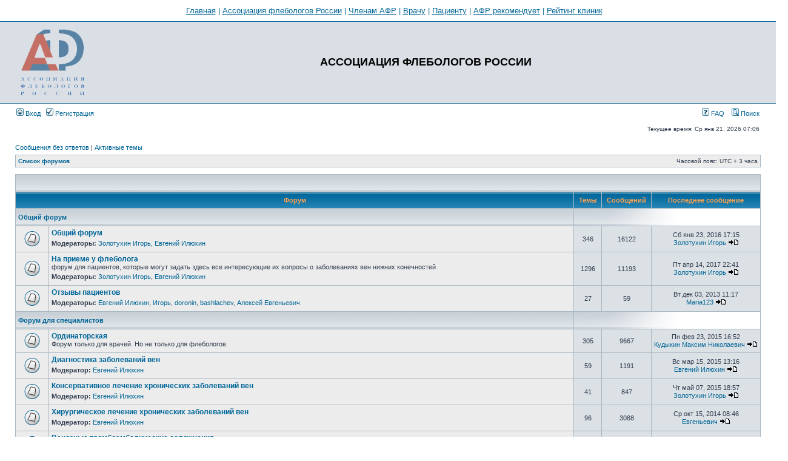

--- FILE ---
content_type: text/html; charset=UTF-8
request_url: http://phlebo-union.ru/forum/index.php?sid=0caa9aa880417c354b406616f94bda13
body_size: 5886
content:
<!DOCTYPE html PUBLIC "-//W3C//DTD XHTML 1.0 Transitional//EN" "http://www.w3.org/TR/xhtml1/DTD/xhtml1-transitional.dtd">
<html xmlns="http://www.w3.org/1999/xhtml" dir="ltr" lang="ru-ru" xml:lang="ru-ru">
<head>

<meta http-equiv="content-type" content="text/html; charset=UTF-8" />
<meta http-equiv="content-language" content="ru-ru" />
<meta http-equiv="content-style-type" content="text/css" />
<meta http-equiv="imagetoolbar" content="no" />
<meta name="resource-type" content="document" />
<meta name="distribution" content="global" />
<meta name="copyright" content="2000, 2002, 2005, 2007 phpBB Group" />
<meta name="keywords" content="" />
<meta name="description" content="" />
<meta http-equiv="X-UA-Compatible" content="IE=EmulateIE7" />
<title>АССОЦИАЦИЯ ФЛЕБОЛОГОВ РОССИИ &bull; Главная страница</title>

<link rel="stylesheet" href="./styles/subsilver2/theme/stylesheet.css" type="text/css" />

<script type="text/javascript">
// <![CDATA[

function popup(url, width, height, name)
{
	if (!name)
	{
		name = '_popup';
	}

	window.open(url.replace(/&amp;/g, '&'), name, 'height=' + height + ',resizable=yes,scrollbars=yes,width=' + width);
	return false;
}

function jumpto()
{
	var page = prompt('Введите номер страницы, на которую Вы хотели бы перейти:', '');
	var per_page = '';
	var base_url = '';

	if (page !== null && !isNaN(page) && page == Math.floor(page) && page > 0)
	{
		if (base_url.indexOf('?') == -1)
		{
			document.location.href = base_url + '?start=' + ((page - 1) * per_page);
		}
		else
		{
			document.location.href = base_url.replace(/&amp;/g, '&') + '&start=' + ((page - 1) * per_page);
		}
	}
}

/**
* Find a member
*/
function find_username(url)
{
	popup(url, 760, 570, '_usersearch');
	return false;
}

/**
* Mark/unmark checklist
* id = ID of parent container, name = name prefix, state = state [true/false]
*/
function marklist(id, name, state)
{
	var parent = document.getElementById(id);
	if (!parent)
	{
		eval('parent = document.' + id);
	}

	if (!parent)
	{
		return;
	}

	var rb = parent.getElementsByTagName('input');
	
	for (var r = 0; r < rb.length; r++)
	{
		if (rb[r].name.substr(0, name.length) == name)
		{
			rb[r].checked = state;
		}
	}
}


// ]]>
</script>
</head>
<body class="ltr">

<a name="top"></a>
<div style="width: 100%; text-align: center; color: #006597; border: 0px solid black; border-bottom: 1px solid #006597; padding: 10px; font-size: 10pt;">
   <a href="http://www.phlebo-union.ru" style="text-decoration: underline;">Главная</a> |
   <a href="http://www.phlebo-union.ru/afr/" style="text-decoration: underline;">Ассоциация флебологов России</a> |
   <a href="http://www.phlebo-union.ru/login.html?r=59876" style="text-decoration: underline;">Членам АФР</a> |
   <a href="http://www.phlebo-union.ru/for-doctor/" style="text-decoration: underline;">Врачу</a> |
   <a href="http://www.phlebo-union.ru/for-patient/" style="text-decoration: underline;">Пациенту</a> |
   <a href="http://www.phlebo-union.ru/recomendations/" style="text-decoration: underline;">АФР рекомендует</a> |
   <a href="http://www.phlebo-union.ru/rating.html" style="text-decoration: underline;">Рейтинг клиник</a>
</div>
<div id="wrapheader">

	<div id="logodesc">
		<table width="100%" cellspacing="0">
		<tr>
			<td><a href="./index.php?sid=af792793308a14e84a39736ee8d0eee9"><img src="./styles/subsilver2/imageset/site_logo.gif" width="120" height="120" alt="" title="" /></a></td>
			<td width="100%" align="center"><h1>АССОЦИАЦИЯ ФЛЕБОЛОГОВ РОССИИ</h1><span class="gen">                                                                                                                                                                                                                                                               </span><!--div class='banner'><img src='/forum/MHO_2.gif' alt='  MHO  !' /></div--></td>
		</tr>
		</table>
	</div>

	<div id="menubar">
		<table width="100%" cellspacing="0">
		<tr>
			<td class="genmed">
				<a href="./ucp.php?mode=login&amp;sid=af792793308a14e84a39736ee8d0eee9"><img src="./styles/subsilver2/theme/images/icon_mini_login.gif" width="12" height="13" alt="*" /> Вход</a>&nbsp; &nbsp;<a href="./ucp.php?mode=register&amp;sid=af792793308a14e84a39736ee8d0eee9"><img src="./styles/subsilver2/theme/images/icon_mini_register.gif" width="12" height="13" alt="*" /> Регистрация</a>
								</td>
			<td class="genmed" align="right">
				<a href="./faq.php?sid=af792793308a14e84a39736ee8d0eee9"><img src="./styles/subsilver2/theme/images/icon_mini_faq.gif" width="12" height="13" alt="*" /> FAQ</a>
				&nbsp; &nbsp;<a href="./search.php?sid=af792793308a14e84a39736ee8d0eee9"><img src="./styles/subsilver2/theme/images/icon_mini_search.gif" width="12" height="13" alt="*" /> Поиск</a>			</td>
		</tr>
		</table>
	</div>

	<div id="datebar">
		<table width="100%" cellspacing="0">
		<tr>
			<td class="gensmall"></td>
			<td class="gensmall" align="right">Текущее время: Ср янв 21, 2026 07:06 <br /></td>
		</tr>
		</table>
	</div>

</div>

<div id="wrapcentre">

		<p class="searchbar">
		<span style="float: left;"><a href="./search.php?search_id=unanswered&amp;sid=af792793308a14e84a39736ee8d0eee9">Сообщения без ответов</a> | <a href="./search.php?search_id=active_topics&amp;sid=af792793308a14e84a39736ee8d0eee9">Активные темы</a></span>
			</p>
	
	<br style="clear: both;" />

	<table class="tablebg" width="100%" cellspacing="1" cellpadding="0" style="margin-top: 5px;">
	<tr>
		<td class="row1">
			<p class="breadcrumbs"><a href="./index.php?sid=af792793308a14e84a39736ee8d0eee9">Список форумов</a></p>
			<p class="datetime">Часовой пояс: UTC + 3 часа </p>
		</td>
	</tr>
	</table>
	<br /><table class="tablebg" cellspacing="1" width="100%">
<tr>
	<td class="cat" colspan="5" align="right">&nbsp;</td>
</tr>
<tr>
	<th colspan="2">&nbsp;Форум&nbsp;</th>
	<th width="50">&nbsp;Темы&nbsp;</th>
	<th width="50">&nbsp;Сообщений&nbsp;</th>
	<th>&nbsp;Последнее сообщение&nbsp;</th>
</tr>
		<tr>
			<td class="cat" colspan="2"><h4><a href="./viewforum.php?f=21&amp;sid=af792793308a14e84a39736ee8d0eee9">Общий форум</a></h4></td>
			<td class="catdiv" colspan="3">&nbsp;</td>
		</tr>
			<tr>
			<td class="row1" width="50" align="center"><img src="./styles/subsilver2/imageset/forum_read.gif" width="46" height="25" alt="Нет новых сообщений" title="Нет новых сообщений" /></td>
			<td class="row1" width="100%">
								<a class="forumlink" href="./viewforum.php?f=1&amp;sid=af792793308a14e84a39736ee8d0eee9">Общий форум</a>
				<p class="forumdesc"></p>
									<p class="forumdesc"><strong>Модераторы:</strong> <a href="./memberlist.php?mode=viewprofile&amp;u=4&amp;sid=af792793308a14e84a39736ee8d0eee9">Золотухин Игорь</a>, <a href="./memberlist.php?mode=viewprofile&amp;u=338&amp;sid=af792793308a14e84a39736ee8d0eee9">Евгений Илюхин</a></p>
							</td>
			<td class="row2" align="center"><p class="topicdetails">346</p></td>
			<td class="row2" align="center"><p class="topicdetails">16122</p></td>
			<td class="row2" align="center" nowrap="nowrap">
									<p class="topicdetails">Сб янв 23, 2016 17:15 </p>
					<p class="topicdetails"><a href="./memberlist.php?mode=viewprofile&amp;u=4&amp;sid=af792793308a14e84a39736ee8d0eee9">Золотухин Игорь</a>						<a href="./viewtopic.php?f=1&amp;p=52984&amp;sid=af792793308a14e84a39736ee8d0eee9#p52984"><img src="./styles/subsilver2/imageset/icon_topic_latest.gif" width="18" height="9" alt="Перейти к последнему сообщению" title="Перейти к последнему сообщению" /></a>					</p>
							</td>
		</tr>
			<tr>
			<td class="row1" width="50" align="center"><img src="./styles/subsilver2/imageset/forum_read.gif" width="46" height="25" alt="Нет новых сообщений" title="Нет новых сообщений" /></td>
			<td class="row1" width="100%">
								<a class="forumlink" href="./viewforum.php?f=12&amp;sid=af792793308a14e84a39736ee8d0eee9">На приеме у флеболога</a>
				<p class="forumdesc">форум для пациентов, которые могут задать здесь все интересующие их вопросы о заболеваниях вен нижних конечностей</p>
									<p class="forumdesc"><strong>Модераторы:</strong> <a href="./memberlist.php?mode=viewprofile&amp;u=4&amp;sid=af792793308a14e84a39736ee8d0eee9">Золотухин Игорь</a>, <a href="./memberlist.php?mode=viewprofile&amp;u=338&amp;sid=af792793308a14e84a39736ee8d0eee9">Евгений Илюхин</a></p>
							</td>
			<td class="row2" align="center"><p class="topicdetails">1296</p></td>
			<td class="row2" align="center"><p class="topicdetails">11193</p></td>
			<td class="row2" align="center" nowrap="nowrap">
									<p class="topicdetails">Пт апр 14, 2017 22:41 </p>
					<p class="topicdetails"><a href="./memberlist.php?mode=viewprofile&amp;u=4&amp;sid=af792793308a14e84a39736ee8d0eee9">Золотухин Игорь</a>						<a href="./viewtopic.php?f=12&amp;p=52998&amp;sid=af792793308a14e84a39736ee8d0eee9#p52998"><img src="./styles/subsilver2/imageset/icon_topic_latest.gif" width="18" height="9" alt="Перейти к последнему сообщению" title="Перейти к последнему сообщению" /></a>					</p>
							</td>
		</tr>
			<tr>
			<td class="row1" width="50" align="center"><img src="./styles/subsilver2/imageset/forum_read.gif" width="46" height="25" alt="Нет новых сообщений" title="Нет новых сообщений" /></td>
			<td class="row1" width="100%">
								<a class="forumlink" href="./viewforum.php?f=20&amp;sid=af792793308a14e84a39736ee8d0eee9">Отзывы пациентов</a>
				<p class="forumdesc"></p>
									<p class="forumdesc"><strong>Модераторы:</strong> <a href="./memberlist.php?mode=viewprofile&amp;u=338&amp;sid=af792793308a14e84a39736ee8d0eee9">Евгений Илюхин</a>, <a href="./memberlist.php?mode=viewprofile&amp;u=448&amp;sid=af792793308a14e84a39736ee8d0eee9">Игорь</a>, <a href="./memberlist.php?mode=viewprofile&amp;u=669&amp;sid=af792793308a14e84a39736ee8d0eee9">doronin</a>, <a href="./memberlist.php?mode=viewprofile&amp;u=8&amp;sid=af792793308a14e84a39736ee8d0eee9">bashlachev</a>, <a href="./memberlist.php?mode=viewprofile&amp;u=142&amp;sid=af792793308a14e84a39736ee8d0eee9">Алексей Евгеньевич</a></p>
							</td>
			<td class="row2" align="center"><p class="topicdetails">27</p></td>
			<td class="row2" align="center"><p class="topicdetails">59</p></td>
			<td class="row2" align="center" nowrap="nowrap">
									<p class="topicdetails">Вт дек 03, 2013 11:17 </p>
					<p class="topicdetails"><a href="./memberlist.php?mode=viewprofile&amp;u=26920&amp;sid=af792793308a14e84a39736ee8d0eee9">Maria123</a>						<a href="./viewtopic.php?f=20&amp;p=51564&amp;sid=af792793308a14e84a39736ee8d0eee9#p51564"><img src="./styles/subsilver2/imageset/icon_topic_latest.gif" width="18" height="9" alt="Перейти к последнему сообщению" title="Перейти к последнему сообщению" /></a>					</p>
							</td>
		</tr>
			<tr>
			<td class="cat" colspan="2"><h4><a href="./viewforum.php?f=22&amp;sid=af792793308a14e84a39736ee8d0eee9">Форум для специалистов</a></h4></td>
			<td class="catdiv" colspan="3">&nbsp;</td>
		</tr>
			<tr>
			<td class="row1" width="50" align="center"><img src="./styles/subsilver2/imageset/forum_read.gif" width="46" height="25" alt="Нет новых сообщений" title="Нет новых сообщений" /></td>
			<td class="row1" width="100%">
								<a class="forumlink" href="./viewforum.php?f=14&amp;sid=af792793308a14e84a39736ee8d0eee9">Ординаторская</a>
				<p class="forumdesc">Форум только для врачей. Но не только для флебологов.</p>
							</td>
			<td class="row2" align="center"><p class="topicdetails">305</p></td>
			<td class="row2" align="center"><p class="topicdetails">9667</p></td>
			<td class="row2" align="center" nowrap="nowrap">
									<p class="topicdetails">Пн фев 23, 2015 16:52 </p>
					<p class="topicdetails"><a href="./memberlist.php?mode=viewprofile&amp;u=1209&amp;sid=af792793308a14e84a39736ee8d0eee9">Кудыкин Максим Николаевич</a>						<a href="./viewtopic.php?f=14&amp;p=52780&amp;sid=af792793308a14e84a39736ee8d0eee9#p52780"><img src="./styles/subsilver2/imageset/icon_topic_latest.gif" width="18" height="9" alt="Перейти к последнему сообщению" title="Перейти к последнему сообщению" /></a>					</p>
							</td>
		</tr>
			<tr>
			<td class="row1" width="50" align="center"><img src="./styles/subsilver2/imageset/forum_read.gif" width="46" height="25" alt="Нет новых сообщений" title="Нет новых сообщений" /></td>
			<td class="row1" width="100%">
								<a class="forumlink" href="./viewforum.php?f=5&amp;sid=af792793308a14e84a39736ee8d0eee9">Диагностика заболеваний вен</a>
				<p class="forumdesc"></p>
									<p class="forumdesc"><strong>Модератор:</strong> <a href="./memberlist.php?mode=viewprofile&amp;u=338&amp;sid=af792793308a14e84a39736ee8d0eee9">Евгений Илюхин</a></p>
							</td>
			<td class="row2" align="center"><p class="topicdetails">59</p></td>
			<td class="row2" align="center"><p class="topicdetails">1191</p></td>
			<td class="row2" align="center" nowrap="nowrap">
									<p class="topicdetails">Вс мар 15, 2015 13:16 </p>
					<p class="topicdetails"><a href="./memberlist.php?mode=viewprofile&amp;u=338&amp;sid=af792793308a14e84a39736ee8d0eee9">Евгений Илюхин</a>						<a href="./viewtopic.php?f=5&amp;p=52818&amp;sid=af792793308a14e84a39736ee8d0eee9#p52818"><img src="./styles/subsilver2/imageset/icon_topic_latest.gif" width="18" height="9" alt="Перейти к последнему сообщению" title="Перейти к последнему сообщению" /></a>					</p>
							</td>
		</tr>
			<tr>
			<td class="row1" width="50" align="center"><img src="./styles/subsilver2/imageset/forum_read.gif" width="46" height="25" alt="Нет новых сообщений" title="Нет новых сообщений" /></td>
			<td class="row1" width="100%">
								<a class="forumlink" href="./viewforum.php?f=7&amp;sid=af792793308a14e84a39736ee8d0eee9">Консервативное лечение хронических заболеваний вен</a>
				<p class="forumdesc"></p>
									<p class="forumdesc"><strong>Модератор:</strong> <a href="./memberlist.php?mode=viewprofile&amp;u=338&amp;sid=af792793308a14e84a39736ee8d0eee9">Евгений Илюхин</a></p>
							</td>
			<td class="row2" align="center"><p class="topicdetails">41</p></td>
			<td class="row2" align="center"><p class="topicdetails">847</p></td>
			<td class="row2" align="center" nowrap="nowrap">
									<p class="topicdetails">Чт май 07, 2015 18:57 </p>
					<p class="topicdetails"><a href="./memberlist.php?mode=viewprofile&amp;u=4&amp;sid=af792793308a14e84a39736ee8d0eee9">Золотухин Игорь</a>						<a href="./viewtopic.php?f=7&amp;p=52905&amp;sid=af792793308a14e84a39736ee8d0eee9#p52905"><img src="./styles/subsilver2/imageset/icon_topic_latest.gif" width="18" height="9" alt="Перейти к последнему сообщению" title="Перейти к последнему сообщению" /></a>					</p>
							</td>
		</tr>
			<tr>
			<td class="row1" width="50" align="center"><img src="./styles/subsilver2/imageset/forum_read.gif" width="46" height="25" alt="Нет новых сообщений" title="Нет новых сообщений" /></td>
			<td class="row1" width="100%">
								<a class="forumlink" href="./viewforum.php?f=9&amp;sid=af792793308a14e84a39736ee8d0eee9">Хирургическое лечение хронических заболеваний вен</a>
				<p class="forumdesc"></p>
									<p class="forumdesc"><strong>Модератор:</strong> <a href="./memberlist.php?mode=viewprofile&amp;u=338&amp;sid=af792793308a14e84a39736ee8d0eee9">Евгений Илюхин</a></p>
							</td>
			<td class="row2" align="center"><p class="topicdetails">96</p></td>
			<td class="row2" align="center"><p class="topicdetails">3088</p></td>
			<td class="row2" align="center" nowrap="nowrap">
									<p class="topicdetails">Ср окт 15, 2014 08:46 </p>
					<p class="topicdetails"><a href="./memberlist.php?mode=viewprofile&amp;u=1172&amp;sid=af792793308a14e84a39736ee8d0eee9">Евгеньевич</a>						<a href="./viewtopic.php?f=9&amp;p=52572&amp;sid=af792793308a14e84a39736ee8d0eee9#p52572"><img src="./styles/subsilver2/imageset/icon_topic_latest.gif" width="18" height="9" alt="Перейти к последнему сообщению" title="Перейти к последнему сообщению" /></a>					</p>
							</td>
		</tr>
			<tr>
			<td class="row1" width="50" align="center"><img src="./styles/subsilver2/imageset/forum_read.gif" width="46" height="25" alt="Нет новых сообщений" title="Нет новых сообщений" /></td>
			<td class="row1" width="100%">
								<a class="forumlink" href="./viewforum.php?f=17&amp;sid=af792793308a14e84a39736ee8d0eee9">Венозные тромбоэмболические осложнения</a>
				<p class="forumdesc"></p>
									<p class="forumdesc"><strong>Модератор:</strong> <a href="./memberlist.php?mode=viewprofile&amp;u=338&amp;sid=af792793308a14e84a39736ee8d0eee9">Евгений Илюхин</a></p>
							</td>
			<td class="row2" align="center"><p class="topicdetails">61</p></td>
			<td class="row2" align="center"><p class="topicdetails">839</p></td>
			<td class="row2" align="center" nowrap="nowrap">
									<p class="topicdetails">Чт дек 11, 2014 02:08 </p>
					<p class="topicdetails"><a href="./memberlist.php?mode=viewprofile&amp;u=388&amp;sid=af792793308a14e84a39736ee8d0eee9">Сафонова Оксана</a>						<a href="./viewtopic.php?f=17&amp;p=52684&amp;sid=af792793308a14e84a39736ee8d0eee9#p52684"><img src="./styles/subsilver2/imageset/icon_topic_latest.gif" width="18" height="9" alt="Перейти к последнему сообщению" title="Перейти к последнему сообщению" /></a>					</p>
							</td>
		</tr>
			<tr>
			<td class="row1" width="50" align="center"><img src="./styles/subsilver2/imageset/forum_read.gif" width="46" height="25" alt="Нет новых сообщений" title="Нет новых сообщений" /></td>
			<td class="row1" width="100%">
								<a class="forumlink" href="./viewforum.php?f=11&amp;sid=af792793308a14e84a39736ee8d0eee9">Склеротерапия</a>
				<p class="forumdesc"></p>
									<p class="forumdesc"><strong>Модераторы:</strong> <a href="./memberlist.php?mode=viewprofile&amp;u=4&amp;sid=af792793308a14e84a39736ee8d0eee9">Золотухин Игорь</a>, <a href="./memberlist.php?mode=viewprofile&amp;u=338&amp;sid=af792793308a14e84a39736ee8d0eee9">Евгений Илюхин</a></p>
							</td>
			<td class="row2" align="center"><p class="topicdetails">54</p></td>
			<td class="row2" align="center"><p class="topicdetails">1366</p></td>
			<td class="row2" align="center" nowrap="nowrap">
									<p class="topicdetails">Пн авг 24, 2015 20:03 </p>
					<p class="topicdetails"><a href="./memberlist.php?mode=viewprofile&amp;u=5526&amp;sid=af792793308a14e84a39736ee8d0eee9">Андрей Красильников</a>						<a href="./viewtopic.php?f=11&amp;p=52974&amp;sid=af792793308a14e84a39736ee8d0eee9#p52974"><img src="./styles/subsilver2/imageset/icon_topic_latest.gif" width="18" height="9" alt="Перейти к последнему сообщению" title="Перейти к последнему сообщению" /></a>					</p>
							</td>
		</tr>
			<tr>
			<td class="row1" width="50" align="center"><img src="./styles/subsilver2/imageset/forum_read.gif" width="46" height="25" alt="Нет новых сообщений" title="Нет новых сообщений" /></td>
			<td class="row1" width="100%">
								<a class="forumlink" href="./viewforum.php?f=15&amp;sid=af792793308a14e84a39736ee8d0eee9">Сосудистая хирургия</a>
				<p class="forumdesc"></p>
									<p class="forumdesc"><strong>Модераторы:</strong> <a href="./memberlist.php?mode=viewprofile&amp;u=338&amp;sid=af792793308a14e84a39736ee8d0eee9">Евгений Илюхин</a>, <a href="./memberlist.php?mode=viewprofile&amp;u=448&amp;sid=af792793308a14e84a39736ee8d0eee9">Игорь</a></p>
							</td>
			<td class="row2" align="center"><p class="topicdetails">40</p></td>
			<td class="row2" align="center"><p class="topicdetails">618</p></td>
			<td class="row2" align="center" nowrap="nowrap">
									<p class="topicdetails">Пт окт 03, 2014 04:33 </p>
					<p class="topicdetails"><a href="./memberlist.php?mode=viewprofile&amp;u=6913&amp;sid=af792793308a14e84a39736ee8d0eee9">Surarcher</a>						<a href="./viewtopic.php?f=15&amp;p=52507&amp;sid=af792793308a14e84a39736ee8d0eee9#p52507"><img src="./styles/subsilver2/imageset/icon_topic_latest.gif" width="18" height="9" alt="Перейти к последнему сообщению" title="Перейти к последнему сообщению" /></a>					</p>
							</td>
		</tr>
			<tr>
			<td class="row1" width="50" align="center"><img src="./styles/subsilver2/imageset/forum_read.gif" width="46" height="25" alt="Нет новых сообщений" title="Нет новых сообщений" /></td>
			<td class="row1" width="100%">
								<a class="forumlink" href="./viewforum.php?f=16&amp;sid=af792793308a14e84a39736ee8d0eee9">Общая (частная) хирургия</a>
				<p class="forumdesc"></p>
									<p class="forumdesc"><strong>Модератор:</strong> <a href="./memberlist.php?mode=viewprofile&amp;u=4&amp;sid=af792793308a14e84a39736ee8d0eee9">Золотухин Игорь</a></p>
							</td>
			<td class="row2" align="center"><p class="topicdetails">14</p></td>
			<td class="row2" align="center"><p class="topicdetails">167</p></td>
			<td class="row2" align="center" nowrap="nowrap">
									<p class="topicdetails">Вс мар 03, 2013 15:01 </p>
					<p class="topicdetails"><a href="./memberlist.php?mode=viewprofile&amp;u=57556&amp;sid=af792793308a14e84a39736ee8d0eee9">frenchchokolate</a>						<a href="./viewtopic.php?f=16&amp;p=49076&amp;sid=af792793308a14e84a39736ee8d0eee9#p49076"><img src="./styles/subsilver2/imageset/icon_topic_latest.gif" width="18" height="9" alt="Перейти к последнему сообщению" title="Перейти к последнему сообщению" /></a>					</p>
							</td>
		</tr>
			<tr>
			<td class="row1" width="50" align="center"><img src="./styles/subsilver2/imageset/forum_read.gif" width="46" height="25" alt="Нет новых сообщений" title="Нет новых сообщений" /></td>
			<td class="row1" width="100%">
								<a class="forumlink" href="./viewforum.php?f=19&amp;sid=af792793308a14e84a39736ee8d0eee9">Полезная информация</a>
				<p class="forumdesc">Ссылки на разные полезные для врачей сайты и страницы по хирургии и медицине вообще</p>
									<p class="forumdesc"><strong>Модераторы:</strong> <a href="./memberlist.php?mode=viewprofile&amp;u=4&amp;sid=af792793308a14e84a39736ee8d0eee9">Золотухин Игорь</a>, <a href="./memberlist.php?mode=viewprofile&amp;u=377&amp;sid=af792793308a14e84a39736ee8d0eee9">Жахангир Исмаилов</a>, <a href="./memberlist.php?mode=viewprofile&amp;u=74&amp;sid=af792793308a14e84a39736ee8d0eee9">Yuri Parshutin</a>, <a href="./memberlist.php?mode=viewprofile&amp;u=6913&amp;sid=af792793308a14e84a39736ee8d0eee9">Surarcher</a></p>
							</td>
			<td class="row2" align="center"><p class="topicdetails">79</p></td>
			<td class="row2" align="center"><p class="topicdetails">629</p></td>
			<td class="row2" align="center" nowrap="nowrap">
									<p class="topicdetails">Вт ноя 25, 2014 11:37 </p>
					<p class="topicdetails"><a href="./memberlist.php?mode=viewprofile&amp;u=338&amp;sid=af792793308a14e84a39736ee8d0eee9">Евгений Илюхин</a>						<a href="./viewtopic.php?f=19&amp;p=52653&amp;sid=af792793308a14e84a39736ee8d0eee9#p52653"><img src="./styles/subsilver2/imageset/icon_topic_latest.gif" width="18" height="9" alt="Перейти к последнему сообщению" title="Перейти к последнему сообщению" /></a>					</p>
							</td>
		</tr>
	</table><span class="gensmall"><a href="./ucp.php?mode=delete_cookies&amp;sid=af792793308a14e84a39736ee8d0eee9">Удалить cookies форума</a> | <a href="./memberlist.php?mode=leaders&amp;sid=af792793308a14e84a39736ee8d0eee9">Наша команда</a></span><br />

<br clear="all" />

<table class="tablebg" width="100%" cellspacing="1" cellpadding="0" style="margin-top: 5px;">
	<tr>
		<td class="row1">
			<p class="breadcrumbs"><a href="./index.php?sid=af792793308a14e84a39736ee8d0eee9">Список форумов</a></p>
			<p class="datetime">Часовой пояс: UTC + 3 часа </p>
		</td>
	</tr>
	</table>	<br clear="all" />

	<table class="tablebg" width="100%" cellspacing="1">
	<tr>
		<td class="cat" colspan="2"><h4>Кто сейчас на форуме</h4></td>
	</tr>
	<tr>
			<td class="row1" rowspan="2" align="center" valign="middle"><img src="./styles/subsilver2/theme/images/whosonline.gif" alt="Кто сейчас на форуме" /></td>
			<td class="row1" width="100%"><span class="genmed">Сейчас посетителей на форуме: <strong>256</strong>, из них зарегистрированных: 0, гостей: 256 (основано на активности пользователей за последние 5 минут)<br />Больше всего посетителей (<strong>1747</strong>) на форуме было Пт окт 31, 2025 10:13 <br /><br />Зарегистрированные пользователи: нет зарегистрированных пользователей</span></td>
	</tr>
			<tr>
			<td class="row1"><b class="gensmall">Легенда :: <a style="color:#AA0000" href="./memberlist.php?mode=group&amp;g=2167&amp;sid=af792793308a14e84a39736ee8d0eee9">Администраторы</a>, <a style="color:#00AA00" href="./memberlist.php?mode=group&amp;g=2166&amp;sid=af792793308a14e84a39736ee8d0eee9">Главные модераторы</a></b></td>
		</tr>
		</table>
	<br clear="all" />

	<table class="tablebg" width="100%" cellspacing="1">
	<tr>
		<td class="cat" colspan="2"><h4>Дни рождения</h4></td>
	</tr>
	<tr>
		<td class="row1" align="center" valign="middle"><img src="./styles/subsilver2/theme/images/whosonline.gif" alt="Дни рождения" /></td>
		<td class="row1" width="100%"><p class="genmed">Сегодня нет Дней рождения.</p></td>
	</tr>
	</table>

<br clear="all" />

<table class="tablebg" width="100%" cellspacing="1">
<tr>
	<td class="cat" colspan="2"><h4>Статистика</h4></td>
</tr>
<tr>
	<td class="row1"><img src="./styles/subsilver2/theme/images/whosonline.gif" alt="Статистика" /></td>
	<td class="row1" width="100%" valign="middle"><p class="genmed">Всего сообщений: <strong>45784</strong> | Тем: <strong>3691</strong> | Пользователей: <strong>2575</strong> | Новый пользователь: <strong><a href="./memberlist.php?mode=viewprofile&amp;u=82138&amp;sid=af792793308a14e84a39736ee8d0eee9">Lindochka</a></strong></p></td>
</tr>
</table>

	<br clear="all" />

	<form method="post" action="./ucp.php?mode=login&amp;sid=af792793308a14e84a39736ee8d0eee9">

	<table class="tablebg" width="100%" cellspacing="1">
	<tr>
		<td class="cat"><h4><a href="./ucp.php?mode=login&amp;sid=af792793308a14e84a39736ee8d0eee9">Вход</a></h4></td>
	</tr>
	<tr>
		<td class="row1" align="center"><span class="genmed">Имя пользователя:</span> <input class="post" type="text" name="username" size="10" />&nbsp; <span class="genmed">Пароль:</span> <input class="post" type="password" name="password" size="10" />&nbsp;  <span class="gensmall">Автоматически входить при каждом посещении</span> <input type="checkbox" class="radio" name="autologin" />&nbsp; <input type="submit" class="btnmain" name="login" value="Вход" /></td>
	</tr>
	</table>
		</form>

<br clear="all" />

<table class="legend">
<tr>
	<td width="20" align="center"><img src="./styles/subsilver2/imageset/forum_unread.gif" width="46" height="25" alt="Новые сообщения" title="Новые сообщения" /></td>
	<td><span class="gensmall">Новые сообщения</span></td>
	<td>&nbsp;&nbsp;</td>
	<td width="20" align="center"><img src="./styles/subsilver2/imageset/forum_read.gif" width="46" height="25" alt="Нет новых сообщений" title="Нет новых сообщений" /></td>
	<td><span class="gensmall">Нет новых сообщений</span></td>
	<td>&nbsp;&nbsp;</td>
	<td width="20" align="center"><img src="./styles/subsilver2/imageset/forum_read_locked.gif" width="46" height="25" alt="Нет новых сообщений [ Тема закрыта ]" title="Нет новых сообщений [ Тема закрыта ]" /></td>
	<td><span class="gensmall">Форум закрыт</span></td>
</tr>
</table>

<img src="./cron.php?cron_type=tidy_cache&amp;sid=af792793308a14e84a39736ee8d0eee9" width="1" height="1" alt="cron" /></div>

<!--
	We request you retain the full copyright notice below including the link to www.phpbb.com.
	This not only gives respect to the large amount of time given freely by the developers
	but also helps build interest, traffic and use of phpBB3. If you (honestly) cannot retain
	the full copyright we ask you at least leave in place the "Powered by phpBB" line, with
	"phpBB" linked to www.phpbb.com. If you refuse to include even this then support on our
	forums may be affected.

	The phpBB Group : 2006
//-->

<div id="wrapfooter">
		<span class="copyright">Powered by <a href="http://www.phpbb.com/">phpBB</a> &copy; 2000, 2002, 2005, 2007 phpBB Group
	<br /><a href='http://bb3x.ru/' target='_blank'>Русская поддержка phpBB3</a></span>
<br />
<!--LiveInternet counter--><script type="text/javascript"><!--
document.write("<a href='http://www.liveinternet.ru/click' "+
"target=_blank><img src='//counter.yadro.ru/hit?t14.1;r"+
escape(document.referrer)+((typeof(screen)=="undefined")?"":
";s"+screen.width+"*"+screen.height+"*"+(screen.colorDepth?
screen.colorDepth:screen.pixelDepth))+";u"+escape(document.URL)+
";"+Math.random()+
"' alt='' title='LiveInternet: показано число просмотров за 24"+
" часа, посетителей за 24 часа и за сегодня' "+
"border='0' width='88' height='31'><\/a>")
//--></script><!--/LiveInternet-->
</div>

</body>
</html>